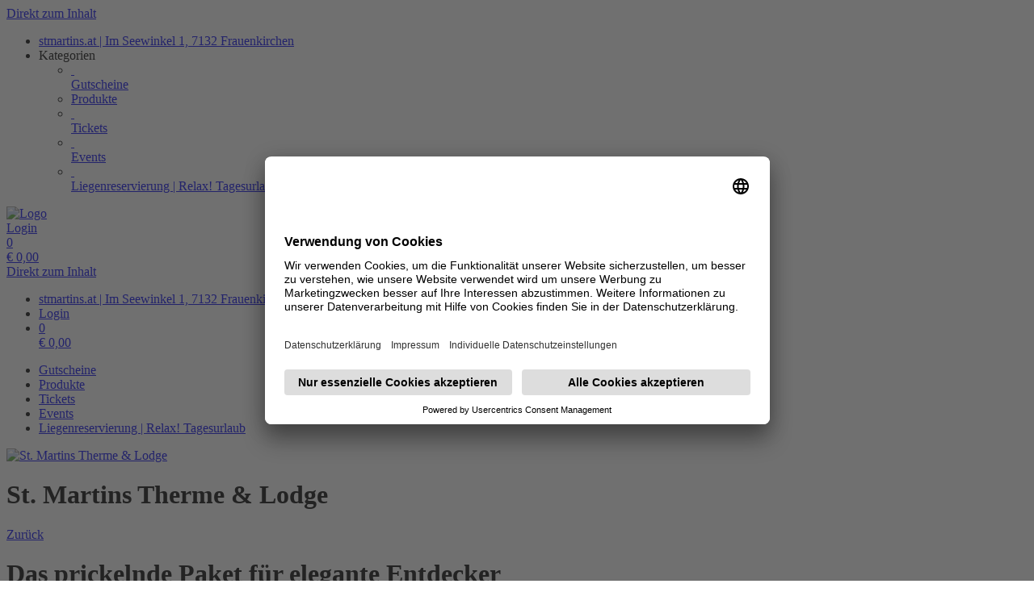

--- FILE ---
content_type: text/html; charset=utf-8
request_url: https://shop.stmartins.at/products/template/2019/?
body_size: 5761
content:
<!doctype html>
<html lang="de">
<head>
<meta charset="utf-8">
<meta name="viewport" content="width=device-width, initial-scale=1.0, user-scalable=yes, maximum-scale=2"/>
<meta name="google-site-verification" content="bJmfvdN6kP30PX1uKxngCZR_pVIDIjy1FTyzDGHDa60" />
<meta name="robots" content="index, follow" />
<link rel="canonical" href="https://shop.stmartins.at/products/template/2019/"/>
<title>St. Martins Therme &amp; Lodge: Produkte - Das prickelnde Paket für elegante Entdecker</title>
<meta property="og:title" content="St. Martins Therme &amp; Lodge: Produkte - Das prickelnde Paket für elegante Entdecker">
<meta name="description" content="Ideal für Outdoor-Fans oder als Gastgeschenk: Eine Flasche edler Szigeti Sekt &quot;St. Martins Cuvée&quot; plus Flaschenkühler und Sektverschluss. Wird auch gerne zu Gutscheinen dazu genommen.">
<meta property="og:description" content="Ideal für Outdoor-Fans oder als Gastgeschenk: Eine Flasche edler Szigeti Sekt &quot;St. Martins Cuvée&quot; plus Flaschenkühler und Sektverschluss. Wird auch gerne zu Gutscheinen dazu genommen.">
<meta property="og:url" content="https://shop.stmartins.at/products/template/2019/">
<meta property="og:type" content="website">
<meta property="og:image" content="https://shop.stmartins.at/extern/template-pictures/48562.jpg">
<script nonce="594b2f4d7a6276cc2d70d13d87dbcd3f">
window.usercentricsActive = true;
window.scriptsWillChange = true;
window.addEventListener('onConsentStatusChange', function consentChanged (e) {
if (!window.scriptsWillChange) {
if (window.Frontend) {
Frontend.scriptsWillChange();
} else {
window.scriptsWillChange = true;
}
}
}, {passive: true});
</script>
<script nonce="594b2f4d7a6276cc2d70d13d87dbcd3f" id="usercentrics-cmp" data-settings-id="w8RFKsU2R" src="https://app.usercentrics.eu/browser-ui/latest/bundle_legacy.js" defer></script>
<link rel="shortcut icon" type="image/x-icon" href="/extern/stmartins/logosmall.png">
<link rel="icon" type="image/x-icon" href="/extern/stmartins/logosmall.png">

<link rel="stylesheet" href="/gfonts/css?family=Raleway:100,200,300,400,500,600,700,800,900,100italic,200italic,300italic,400italic,500italic,600italic,700italic,800italic,900italic&amp;subset=latin-ext">
<link rel="stylesheet" href="/gfonts/css?family=ABeeZee:400,400italic&amp;subset=latin-ext">
<link rel="stylesheet" href="/gfonts/css?family=Source%20Sans%20Pro:200,200italic,300,300italic,400,400italic,600,600italic,700,700italic,900,900italic&amp;subset=latin-ext">
<link rel="stylesheet" href="/gfonts/css?family=Montserrat:100,200,300,400,500,600,700,800,900,100italic,200italic,300italic,400italic,500italic,600italic,700italic,800italic,900italic&amp;subset=latin-ext">
<link rel="stylesheet" href="/components/select2/dist/css/select2.min.css">
<link rel="stylesheet" type="text/css" href="/extern/css/53.css">
<script nonce="594b2f4d7a6276cc2d70d13d87dbcd3f">
window.i18n = {
activated: 'aktiviert',
deactivated: 'deaktiviert'
};
</script>
<script nonce="594b2f4d7a6276cc2d70d13d87dbcd3f" src="/js/vendor.js"></script>
<script nonce="594b2f4d7a6276cc2d70d13d87dbcd3f" src="/components/jquery-migrate/dist/jquery-migrate.min.js"></script>
<script nonce="594b2f4d7a6276cc2d70d13d87dbcd3f">
(function doEarly () {
if (window.Frontend) {
try {
window.Frontend.early('', false, '/');
} catch (error) {
setTimeout(doEarly, 10);
}
} else {
setTimeout(doEarly, 10);
}
}());
</script>
<!-- Set Google Consent Mode before loading GA or GTM Script in datalayer -->
<script nonce="594b2f4d7a6276cc2d70d13d87dbcd3f">
window.dataLayer = window.dataLayer || [];
if (!window.gtag) {
function gtag(){dataLayer.push(arguments);}
}
// Set default consent to 'denied' as a placeholder before Google-Script is loading
gtag('consent', 'default', {
'ad_storage': 'denied',
'ad_user_data': 'denied',
'ad_personalization': 'denied',
'analytics_storage': 'denied',
'wait_for_update': 1000 // milliseconds to wait for update
});
// Enable ads data redaction by default
gtag("set", "ads_data_redaction", true);
// Ads Information in query parameters from page to page
gtag('set', 'url_passthrough', true);
</script>
<!-- Update Google Consent Mode -->
<script nonce="594b2f4d7a6276cc2d70d13d87dbcd3f" 
type="text/plain" onload="Frontend.scriptsLoaded()" onerror="Frontend.scriptsLoaded()" data-usercentrics="Google Tag Manager"
>
window.dataLayer = window.dataLayer || [];
if (!window.gtag) {
function gtag(){dataLayer.push(arguments);}
}
// Update consent mode tags when Google Tracking is allowed
gtag('consent', 'update', {
'ad_storage': 'granted',
'ad_user_data': 'granted',
'ad_personalization': 'granted',
'analytics_storage': 'granted',
});
</script>
<!-- Google Tag Manager -->
<script id="gtmScript" nonce="594b2f4d7a6276cc2d70d13d87dbcd3f" 
type="text/plain" onload="Frontend.scriptsLoaded()" onerror="Frontend.scriptsLoaded()" data-usercentrics="Google Tag Manager"
>
(function(w, d, s, l, i) {
w[l] = w[l] || [];
w[l].push({'gtm.start': new Date().getTime(), event: 'gtm.js'});
var f = d.getElementsByTagName(s)[0], j = d.createElement(s), dl = l != 'dataLayer' ? '&l=' + l : '';
j.async = true;
j.src = 'https://www.googletagmanager.com/gtm.js?id=' + i + dl;
var n = d.querySelector('[nonce]');
n && j.setAttribute('nonce', n.nonce || n.getAttribute('nonce'));
f.parentNode.insertBefore(j, f);
})(window, document, 'script', 'dataLayer', 'GTM-');
</script>
<!-- End Google Tag Manager -->

<script nonce="594b2f4d7a6276cc2d70d13d87dbcd3f" src="/js/helper/shop.js"></script>
<script nonce="594b2f4d7a6276cc2d70d13d87dbcd3f" src="/js/helper/note-edit-modal.js"></script>
<script nonce="594b2f4d7a6276cc2d70d13d87dbcd3f" 
type="text/plain" onload="Frontend.scriptsLoaded()" onerror="Frontend.scriptsLoaded()" data-usercentrics="Google Tag Manager"
 src="/js/helper/tracking-helper.js"></script>
<script nonce="594b2f4d7a6276cc2d70d13d87dbcd3f" 
type="text/plain" onload="Frontend.scriptsLoaded()" onerror="Frontend.scriptsLoaded()" data-usercentrics="Google Tag Manager"
>
Frontend.waitForWindowObject('TrackingHelper', () => {
window.trackingHelper = new TrackingHelper({"status":0,"trackingId":"4ZV3T42ZNT","useArticleValue":1,"debugMode":0,"isGA4":true}, {"status":1,"trackingId":"","useArticleValue":1,"isGA4":1,"enhancedTracking":{"status":1}}, {"eventsToFire":[{"event":"productImpressions","products":[],"isEnhancedTracking":true},{"event":"productDetail","actionField":{"list":"RETAIL"},"products":[{"templateCategoryId":48192,"id":"2019","name":"Das prickelnde Paket für elegante Entdecker","category":"Verwöhnpakete","position":1,"_id":"69716f6ee6457219746cc5f0"}],"isEnhancedTracking":true}]});
}, 200, 50);
</script>
<link rel="stylesheet" href="/magnific-popup/dist/magnific-popup.css"/>
<script nonce="594b2f4d7a6276cc2d70d13d87dbcd3f" src="/magnific-popup/dist/jquery.magnific-popup.js" async></script>
<script nonce="594b2f4d7a6276cc2d70d13d87dbcd3f" src="/components/select2/dist/js/select2.js"></script>
<script nonce="594b2f4d7a6276cc2d70d13d87dbcd3f" src="/components/inputmask/dist/jquery.inputmask.js"></script>
<link href="/LC-switch/lc_switch.css" rel="stylesheet"/>
<script nonce="594b2f4d7a6276cc2d70d13d87dbcd3f" src="/LC-switch/lc_switch.js?v=1.5" type="text/javascript"></script>
<link href="/components/cookieconsent2/build/cookieconsent.min.css" rel="stylesheet"/>
<script nonce="594b2f4d7a6276cc2d70d13d87dbcd3f">
window.addEventListener('DOMContentLoaded', function() {
$(() => {
Frontend.load(false, {
loading: 'Laden...',
close: 'Schließen',
SCREEN_READER_ONLY_TEXT: "<span class=\"screen-reader-only\">Öffnet sich in einem neuen Tab</span>",
}, false);
Frontend.initSelect2AndInputMask(
"dd.mm.yyyy",
undefined,
"dd.mm.yyyy",
{noResults: "Kein Ergebnis gefunden!" }
);
});
});
</script>
<script type="application/ld+json">
{
"@context": "https://schema.org/",
"@type": "Product",
"name": "Das prickelnde Paket für elegante Entdecker",
"image": "https://shop.stmartins.at/extern/template-pictures/48562.jpg",
"description": "Ideal für Outdoor-Fans oder als Gastgeschenk: Eine Flasche edler Szigeti Sekt &quot;St. Martins Cuvée&quot; plus Flaschenkühler und Sektverschluss. Wird auch gerne zu Gutscheinen dazu genommen.",
"offers": {
"@type": "Offer",
"url": ".",
"priceCurrency": "EUR",
"price": "52.5",
"availability": "https://schema.org/InStock"
}
}
</script>
<link rel="stylesheet" href="/fontawesome/css/fontawesome.min.css" type="text/css"/>
<link rel="stylesheet" href="/fontawesome/css/solid.min.css" type="text/css"/>
<link rel="stylesheet" href="/fontawesome/css/regular.min.css" type="text/css"/>
</head>
<body class="border-box module-shop module-shop-product">
<noscript>
<div class="no-javascript-error" role="alert">
Bitte aktivieren Sie Javascript für diese Seite, da sie sonst nicht korrekt dargestellt werden kann!
</div>
</noscript>
<div class="before" aria-hidden="true">
</div>
<div id="background" class="module-shop module-shop-product">
<div class="before" aria-hidden="true"></div>
</div>
<div id="compact-header-wrapper" class="module-shop module-shop-product " aria-hidden="true" role="region" aria-label="Toggle Hauptnavigation">
<div class="before"></div>
<div id="compact-header" class="module-shop module-shop-product font-compact-header">
<a href="#content" class="screen-reader-only skip-to-content" tabindex="-1" >Direkt zum Inhalt</a>
<span
id="compact-header-open"
class="fa fa-bars dropdown-list-open   "

aria-label="Menü öffnen"
aria-controls="compact-header-dropdown"
aria-expanded="false"
aria-haspopup="menu"
data-label-open="Menü öffnen"
data-label-close="Menü schließen"


role="button" tabindex="-1"
></span>
<ul id="compact-header-dropdown" class="dropdown-list" tabindex="-2">
<li>
<a href="http://www.stmartins.at/" tabindex="-1" rel="noopener">
<div class="dropdown-list__menu">
<div class="dropdown-list__menu__item">
<div class="dropdown-list__menu__item__icon">
<span

class="fa fa-house   "









role="presentation"
></span>
</div>
<div class="dropdown-list__menu__item__text">
stmartins.at | Im Seewinkel 1, 7132 Frauenkirchen
</div>
</div>
</div>
</a>
</li>
<li class="dropdown-list__menu">
<div class="dropdown-list__menu__item">
<div class="dropdown-list__menu__item__icon">
<span

class="fa fa-star   "









role="presentation"
></span>
</div>
<div class="dropdown-list__menu__item__text">
Kategorien
</div>
</div>
<ul>
<li>
<a href="/vouchers/category/" tabindex="-1">
<div class="dropdown-list__menu">
<div class="dropdown-list__menu__item">
<div class="dropdown-list__menu__item__icon">
&nbsp;
</div>
<div class="dropdown-list__menu__item__text">
Gutscheine
</div>
</div>
</div>
</a>
</li>
<li>
<a href="/products/category/" tabindex="-1">
<div class="dropdown-list__menu">
<div class="dropdown-list__menu__item">
<div class="dropdown-list__menu__item__icon">
<span

class="fa fa-check   "









role="presentation"
></span>
</div>
<div class="dropdown-list__menu__item__text">
Produkte
</div>
</div>
</div>
</a>
</li>
<li>
<a href="/tickets/category/" tabindex="-1">
<div class="dropdown-list__menu">
<div class="dropdown-list__menu__item">
<div class="dropdown-list__menu__item__icon">
&nbsp;
</div>
<div class="dropdown-list__menu__item__text">
Tickets
</div>
</div>
</div>
</a>
</li>
<li>
<a href="/shop/events/category/" tabindex="-1">
<div class="dropdown-list__menu">
<div class="dropdown-list__menu__item">
<div class="dropdown-list__menu__item__icon">
&nbsp;
</div>
<div class="dropdown-list__menu__item__text">
Events
</div>
</div>
</div>
</a>
</li>
<li>
<a href="/resources/category/" tabindex="-1">
<div class="dropdown-list__menu">
<div class="dropdown-list__menu__item">
<div class="dropdown-list__menu__item__icon">
&nbsp;
</div>
<div class="dropdown-list__menu__item__text">
Liegenreservierung | Relax! Tagesurlaub
</div>
</div>
</div>
</a>
</li>
</ul>
</li>
</ul>
<div id="compact-header__logo-wrapper">
<a href="/" tabindex="-1" rel="noopener">
<img id="compact-header__logo" src="/extern/stmartins/STM_THERME_LODGE_rgb_QUER_NEGATIV.png" alt="Logo" />
</a>
</div>
<div class="right">
<a href="/account/login/" class="login" tabindex="-1">
<span

class="fa fa-user copytext1   "









role="presentation"
></span>
<span class="font-compact-header copytext2 hide-when-smartphone-inline">Login</span>
</a>
<a href="/cart/" class="login " tabindex="-1"  aria-label="Warenkorb: 0 Artikel">
<div class="cart-icon-wrapper">
<span

class="fa fa-cart-shopping copytext1   "









role="presentation"
></span>
<div class="cart__pieces-wrapper">
<div class="cart__pieces copytext3 ">0</div>
</div>
<div class="cart__pieces__timer-wrapper hide">
<div class="cart__pieces__timer copytext3"></div>
</div>
</div>
<span class="cart__total-wrapper button">€&nbsp;<span class="cart__total">0,00</span></span>
</a>
</div>
</div>
</div>
<header id="header" class="module-shop module-shop-product  hide-when-smartphone  style-shop" aria-label="Kopfzeile">
<div class="before wrapper" aria-hidden="true"><div id="header__background" class=""></div></div>
<a href="#content" class="screen-reader-only skip-to-content" >Direkt zum Inhalt</a>
<div id="cart-wrapper"
class="wrapper
align-right "> 
<div id="cart-background-wrapper" class="font-header__cart module-shop module-shop-product background-wrapper top">
<div class="before  style-shop"></div>
<div id="cart" class="header-element ">
<div class="before  style-shop"></div>
<ul id="cart-elements" class="">
<li class="cart-elements-item">
<a href="http://www.stmartins.at/" rel="noopener">
<div class="cart-elements__link-wrapper">
<span

class="fa fa-house copytext1   "









role="presentation"
></span>
<span class="copytext2">stmartins.at | Im Seewinkel 1, 7132 Frauenkirchen</span>
</div>
</a>
</li>
<li class="cart-elements-item">
<a href="/account/login/" class="login">
<span

class="fa fa-user copytext1   "









role="presentation"
></span>
<span class="copytext2 hide-when-smartphone-inline">Login</span>
</a>
</li>
<li class="cart-elements-item">
<a href="/cart/" class="login " aria-label="Warenkorb: 0 Artikel">
<div class="cart-icon-wrapper">
<span

class="fa fa-cart-shopping copytext1   "









role="presentation"
></span>
<div class="cart__pieces-wrapper">
<div class="cart__pieces copytext3">0</div>
</div>
<div class="cart__pieces__timer-wrapper hide">
<div class="cart__pieces__timer copytext3"></div>
</div>
</div>
<span class="cart__total-wrapper button">€&nbsp;<span class="cart__total">0,00</span></span>
</a>
</li>
</ul>
</div>
</div>
</div>
<div id="menu-wrapper"
class="wrapper font-header__menu
align-center "> 
<div id="menu-background-wrapper" class="module-shop module-shop-product background-wrapper bottom">
<div class="before  style-shop"></div>
<div id="menu" class="header-element   style-shop">
<div class="before  style-shop"></div>
<nav id="navigation" aria-label="Shop">
<ul>
<li>
<a href="/vouchers/category/" class="navigation__element">
<div class="menu-color-hover ">
Gutscheine
</div>
</a>
</li>
<li>
<a href="/products/category/" class="navigation__element">
<div class="menu-color-hover module-selected">
Produkte
</div>
</a>
</li>
<li>
<a href="/tickets/category/" class="navigation__element">
<div class="menu-color-hover ">
Tickets
</div>
</a>
</li>
<li>
<a href="/shop/events/category/" class="navigation__element">
<div class="menu-color-hover ">
Events
</div>
</a>
</li>
<li>
<a href="/resources/category/" class="navigation__element">
<div class="menu-color-hover ">
Liegenreservierung | Relax! Tagesurlaub
</div>
</a>
</li>
</ul>
</nav>
</div>
</div>
</div>
<div id="logo-wrapper" class="wrapper align-center  boxed">
<div id="logo-background-wrapper"
class="background-wrapper middle picture">
<div id="logo" class="header-element ">
<a href="/" rel="noopener">
<img src="/extern/stmartins/Logo_Weiss_rot.png" alt="St. Martins Therme &amp; Lodge" />
</a>
</div>
</div>
</div>
</header>
<div id="header-color-divider" class="module-shop module-shop-product "></div>
<div id="header-divider-wrapper" class="divider-wrapper

">
<div id="header-divider" class="divider module-shop module-shop-product  ">
</div>
</div>
<main id="content" class="section font-content module-shop module-shop-product ">
<div class="before" aria-hidden="true"></div>
<h1 id="welcome-text__title" class="hide-important">
St. Martins Therme &amp; Lodge
</h1>
<script nonce="594b2f4d7a6276cc2d70d13d87dbcd3f" 
type="text/plain" onload="Frontend.scriptsLoaded()" onerror="Frontend.scriptsLoaded()" data-usercentrics="Google Tag Manager"
>
Frontend.waitForWindowObject('trackingHelper', () => {
trackingHelper.track(TrackingHelper.getTrackingEvents().ADD_IMPRESSIONS);
trackingHelper.track(TrackingHelper.getTrackingEvents().PRODUCT_DETAIL);
}, 200, 70);
</script>
<div id="breadcrumbs" class="content-area ">
<div class="before"></div><nav aria-label="Navigation" class="breadcrumb-container">
<a
href="../../category/2020/" class="margin-r" aria-label="Zurück"
rel="noopener">
<div id="bread-back-button"

class="frontend-button
secondary-button no-top-margin">
<span

class="fa fa-chevron-left   "









role="presentation"
></span>


<span class="hide-when-smartphone-inline">
Zurück
</span>

</div>
</a>
<ol class="breadcrumb-list">
</ol>
</nav>

</div><div id="detail" class="has-layout ">
<div class="content-area detail__main-wrapper">
<div class="before"></div><div id="detail__main" class="clearfix main-content-area form">
<div id="detail__main-mobile">
<div id="detail__headline-mobile">
<h1 id="detail__headline-mobile__name" class="h1 font-headline">
Das prickelnde Paket für elegante Entdecker
</h1>
</div>
</div>
<div id="detail__main__layout-wrapper" aria-hidden="true">
<section id="detail__main__layout" aria-label="Gutschein-Design wählen">
<div id="detail__main__layout__picture">
<img src="/extern/template-pictures/48562.jpg" alt="Vorschau des Gutschein-Designs " />
</div>
</section>
</div>
<div id="detail__main__settings">
<div id="detail__headline">
<h1 id="detail__headline__name" class="h1 font-headline">
Das prickelnde Paket für elegante Entdecker
</h1>
</div>
<div id="detail__cart" class="clearfix copytext2">
<div id="detail__cart__options">
<div id="detail__cart__amount" class="detail__cart__description ">
<span class="detail__cart__description__text copytext3">
Anzahl
</span>
<div class="detail__cart__description__text detail__cart__description__option copytext1">
<input id="detail__cart__amount__input" type="number" value="1" maxlength="3" size="3" aria-label="Anzahl">
</div>
</div>
<div class="detail__cart__right">
<div id="detail__cart__value" class="detail__cart__description">
<div id="detail__cart__value__total" class="detail__cart__description__text detail__cart__description__option">
<span class="detail__cart__value__total__input font-headline h3" role="heading" aria-level="3">
€&nbsp;
<span class="detail__cart__value__total__input__amount">52,50</span>
</span>
<div class="price__vat copytext3 font-content">inkl. gesetzl. MwSt.</div>
</div>
</div>
<div class="detail__cart__add">
<button class="detail__cart__add__button frontend-button primary-button no-top-margin-on-smartphone" >
<span

class="fa fa-cart-shopping   "









role="presentation"
></span>
Weiter
</button>
</div>
</div>
</div>
</div>
<div id="error" class="error-area hide " role="alert" aria-atomic="true">
<div class="before"></div>
<span

class="fa fa-seal-exclamation error-message-icon h2   "









role="presentation"
></span>
<div class="h3 error-message-area">

</div>
</div>
<div class="detail__description">
<h2 class="detail__description__headline font-headline h3">
Beschreibung
</h2>
<div class="detail__description__text copytext2">
Ideal für Outdoor-Fans oder als Gastgeschenk: Eine Flasche edler Szigeti Sekt &quot;St. Martins Cuvée&quot; plus Flaschenkühler und Sektverschluss. Wird auch gerne zu Gutscheinen dazu genommen.
</div>
</div>
</div>
</div>

</div><div class="content-area detail__description-mobile-wrapper">
<div class="before"></div><div class="detail__description detail__description-mobile">
<div class="detail__description">
<h2 class="detail__description__headline font-headline h3">
Beschreibung
</h2>
<div class="detail__description__text copytext2">
Ideal für Outdoor-Fans oder als Gastgeschenk: Eine Flasche edler Szigeti Sekt &quot;St. Martins Cuvée&quot; plus Flaschenkühler und Sektverschluss. Wird auch gerne zu Gutscheinen dazu genommen.
</div>
</div>
</div>

</div></div>
<div id="detail__preview" class="mfp-hide">
<img id="detail__preview__image" alt="Vorschau" src="[data-uri]" />
<div id="detail__preview__spinner" class="content-area ">
<div class="before"></div><span

class="fa fa-spinner animate-spin   "









role="presentation"
></span>

</div></div>
<script nonce="594b2f4d7a6276cc2d70d13d87dbcd3f" class="init-detail-page-script">
ShopHelper.initDetailPage(
',',
2,
2019,
48562,
'/',
'',
null,
{
missingFieldsPrefix: 'Fehlende Felder:',
loading: 'Laden...',
apply: 'Übernehmen',
fileError: 'Dateiformat nicht unterstützt oder maximale Dateigröße von 10 MB überschritten',
shippingOptionError: 'Bitte wählen Sie eine Versand Option.',
del: 'entfernen',
},
'',
'',
null,
false,
false,
false,
false,
false,
false,
null
);
</script>

</main>
<div id="footer-divider-wrapper" aria-hidden="true" class="divider-wrapper

">
<div id="footer-divider" class="divider module-shop module-shop-product ">
</div>
</div>
<div id="footer-color-divider" class="module-shop module-shop-product"></div>
<footer id="footer-wrapper"
class="font-footer module-shop module-shop-product">
<div class="before" aria-hidden="true"></div>
<div id="footer" class="module-shop module-shop-product" aria-live="polite">
<div class="dropdown-row m-count-4">
<div id="payment" class="element clearfix">
<h2 class="element__headline element__headline--disabled hide-when-smartphone h3 font-footer">
Zahlungsarten
<span

class="fa fa-chevron-down expand open-menu   "









role="presentation"
></span>
</h2>
<h2 class="element__headline hide-when-not-smartphone h3 font-footer" role="button" tabindex="0" aria-expanded="false">
Zahlungsarten
<span

class="fa fa-chevron-down expand open-menu   "









role="presentation"
></span>
</h2>
<ul class="element__text copytext2" aria-label="Zahlungsarten">
<li>
<img src="/assets/frontend_images/payment/PM_Visa_c.png" alt="Visa" aria-label="Visa" class="payment__logo" />
</li>
<li>
<img src="/assets/frontend_images/payment/PM_MasterCard_c.png" alt="Mastercard" aria-label="Mastercard" class="payment__logo" />
</li>
<li>
<img src="/extern/stmartins/Geschenkkarte_ICON_vvw.png" alt="VVW Geschenkkarte" aria-label="VVW Geschenkkarte" class="payment__logo" />
</li>
</ul>
</div>
<div id="legal" class="element clearfix">
<h2 class="element__headline element__headline--disabled hide-when-smartphone h3 font-footer">
Rechtliches
<span

class="fa fa-chevron-down expand open-menu   "









role="presentation"
></span>
</h2>
<h2 class="element__headline hide-when-not-smartphone h3 font-footer" role="button" tabindex="0" aria-expanded="false">
Rechtliches
<span

class="fa fa-chevron-down expand open-menu   "









role="presentation"
></span>
</h2>
<ul class="element__text copytext2" aria-label="Rechtliches">
<li>
<span class=""><a href="https://www.stmartins.at/datenschutz.html" target="_blank" class="list" rel="noopener">Datenschutz<span class="screen-reader-only">Öffnet sich in einem neuen Tab</span><span class="screen-reader-only">Führt auf eine externe Seite</span></a></span>
</li>
<li>
<span class=""><a href="/texts/833/" target="_self" class="list">AGB</a></span>
</li>
<li>
<span class=""><a href="/texts/835/" target="_self" class="list">Widerrufsrecht</a></span>
</li>
<li>
<span class=""><a href="/texts/46872/" target="_self" class="list">Sitemap</a></span>
</li>
<li>
<span class=""><a href="https://www.stmartins.at/revisionsarbeiten-therme.html" target="_blank" class="list" rel="noopener">Revisionsarbeiten Therme<span class="screen-reader-only">Öffnet sich in einem neuen Tab</span><span class="screen-reader-only">Führt auf eine externe Seite</span></a></span>
</li>
<li>
<span class=""><a href="https://www.stmartins.at/files/inhalte/dateien_files/agb/bade-und-saunaordnung_stand-oktober-2023.pdf" target="_blank" class="list" rel="noopener">Bade- und Saunaordnung<span class="screen-reader-only">Öffnet sich in einem neuen Tab</span><span class="screen-reader-only">Führt auf eine externe Seite</span></a></span>
</li>
</ul>
</div>
<div id="company" class="element last clearfix">
<h2 class="element__headline element__headline--disabled hide-when-smartphone h3 font-footer">
Kontaktdaten
<span

class="fa fa-chevron-down expand open-menu   "









role="presentation"
></span>
</h2>
<h2 class="element__headline hide-when-not-smartphone h3 font-footer" role="button" tabindex="0" aria-expanded="false">
Kontaktdaten
<span

class="fa fa-chevron-down expand open-menu   "









role="presentation"
></span>
</h2>
<ul class="element__text copytext2" aria-label="Kontaktdaten">
<li>
<span class=""><a href="/texts/836/" target="_self" class="list">Kontakt</a></span>
</li>
<li>
<span class=""><a href="/texts/838/" target="_self" class="list">Impressum</a></span>
</li>
</ul>
</div>
<div id="social" class="element">
<h2 class="element__headline element__headline--disabled hide-when-smartphone h3 font-footer">
DER SPUR FOLGEN
<span

class="fa fa-chevron-down expand open-menu   "









role="presentation"
></span>
</h2>
<h2 class="element__headline hide-when-not-smartphone h3 font-footer" role="button" tabindex="0" aria-expanded="false">
DER SPUR FOLGEN
<span

class="fa fa-chevron-down expand open-menu   "









role="presentation"
></span>
</h2>
<ul class="element__text copytext2" aria-label="DER SPUR FOLGEN">
<li>
<a href="https://stmartins-shop.vitality-world.com/" target="_blank" rel="noopener">
<img src="/extern/stmartins/Geschenkkarte_ICON_vvw.png" alt="Geschenkkarte" class="social__logo" role="presentation" />
<span>Geschenkkarte</span>
<span class="screen-reader-only">Öffnet sich in einem neuen Tab</span>
<span class="screen-reader-only">Führt auf eine externe Seite</span>
</a>
</li>
<li>
<a href="https://www.facebook.com/ThermeBurgenland/" target="_blank" rel="noopener">
<img src="/assets/frontend_images/social/SocialIcons_Facebook_c.png" alt="Facebook" class="social__logo" role="presentation" />
<span>Facebook</span>
<span class="screen-reader-only">Öffnet sich in einem neuen Tab</span>
<span class="screen-reader-only">Führt auf eine externe Seite</span>
</a>
</li>
<li>
<a href="https://www.instagram.com/theassistantcompany/" target="_blank" rel="noopener">
<img src="/assets/frontend_images/social/SocialIcons_Instagram_c.png" alt="Instagram" class="social__logo" role="presentation" />
<span>Instagram</span>
<span class="screen-reader-only">Öffnet sich in einem neuen Tab</span>
<span class="screen-reader-only">Führt auf eine externe Seite</span>
</a>
</li>
<li>
<a href="https://www.youtube.com/@StMartinsThermeLodgeSeewinkel " target="_blank" rel="noopener">
<img src="/extern/stmartins/YouTube_Logo.png" alt="YouTube" class="social__logo" role="presentation" />
<span>YouTube</span>
<span class="screen-reader-only">Öffnet sich in einem neuen Tab</span>
<span class="screen-reader-only">Führt auf eine externe Seite</span>
</a>
</li>
</ul>
</div>
</div>
<div id="ssl-logo">
<img src="/extern/stmartins/Logo_Weiss_rot.png" alt="SSL Logo" />
</div>
<div id="bottom" class="center-text copytext3">
<div id="copyright">&copy; copyright 2026 - St. Martins Therme &amp; Lodge</div>
</div>
<div class="center-text copytext3"><a href="https://www.tac.eu.com" target="_blank" rel="noopener">Technische Realisierung: TAC | The Assistant Company<span class="screen-reader-only">Öffnet sich in einem neuen Tab</span>
</a></div>
</div>
</footer>
<script nonce="594b2f4d7a6276cc2d70d13d87dbcd3f">
  (function (sCDN, sCDNProject, sCDNWorkspace, sCDNVers) {
    if (
      window.localStorage !== null &&
      typeof window.localStorage === "object" &&
      typeof window.localStorage.getItem === "function" &&
      window.sessionStorage !== null &&
      typeof window.sessionStorage === "object" &&
      typeof window.sessionStorage.getItem === "function"
    ) {
      sCDNVers =
        window.sessionStorage.getItem("jts_preview_version") ||
        window.localStorage.getItem("jts_preview_version") ||
        sCDNVers;
    }
    window.jentis = window.jentis || {};
    window.jentis.config = window.jentis.config || {};
    window.jentis.config.frontend = window.jentis.config.frontend || {};
    window.jentis.config.frontend.cdnhost =
      sCDN + "/get/" + sCDNWorkspace + "/web/" + sCDNVers + "/";
    window.jentis.config.frontend.vers = sCDNVers;
    window.jentis.config.frontend.env = sCDNWorkspace;
    window.jentis.config.frontend.project = sCDNProject;
    window._jts = window._jts || [];
    var f = document.getElementsByTagName("script")[0];
    var j = document.createElement("script");
    j.async = true;
    j.src = window.jentis.config.frontend.cdnhost + "ch2g3f.js";
    f.parentNode.insertBefore(j, f);
  })("https://ma5ph3.stmartins.at","stmartins-at","live", "_");

  _jts.push({ track: "pageview" });
  _jts.push({ track: "submit" });
</script>


<!--
Hotelchamp Start booking engine script -->
<script nonce="594b2f4d7a6276cc2d70d13d87dbcd3f"
type="text/javascript">
window.hcBooking=true;
(function
(s,
h, g)
{
var
o =
"script",
a,
m;
a =
s.createElement(o),
m =
s.getElementsByTagName(o)[0];
a.async
=
1;
a.crossOrigin
=
"anonymous";a.src
=
g;
a.setAttribute("data-id",
h);
a.className
=
"hc-ws-loader-script";
m.parentNode.insertBefore(a,
m);
})(
document,
'858b466a-322b-47dd-8b29-bc2c7b098cfc',
'//ws.hotelchamp.com/pub/latest/hotel/hotel.js'
);
</script>
</body>
</html>
